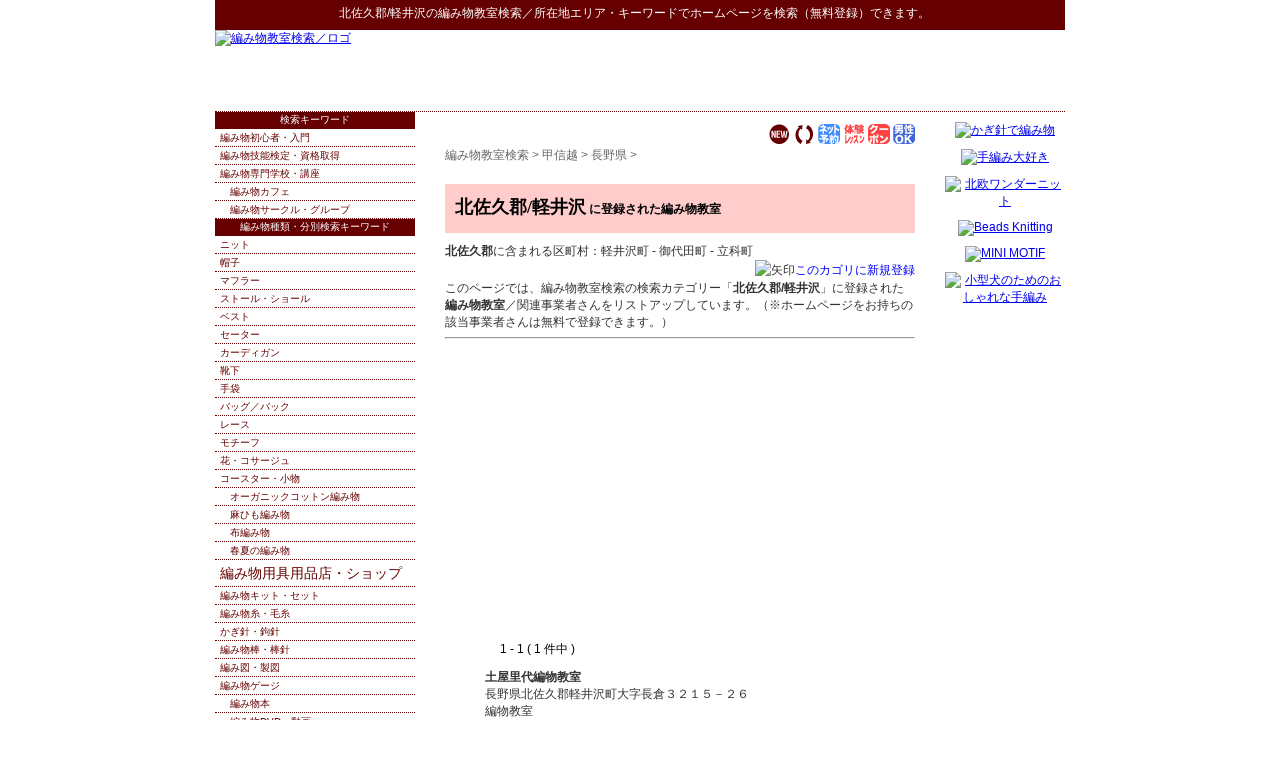

--- FILE ---
content_type: text/html; charset=shift_jis
request_url: http://xn--cbku89qhhh.xn--wbtt9tu4c3s1a.jp/ys/04_02_21.html
body_size: 5332
content:
<!DOCTYPE HTML PUBLIC "-//W3C//DTD HTML 4.01 Transitional//EN" "http://www.w3.org/TR/html4/loose.dtd">
<html lang="ja">
<head>
<meta http-equiv="Content-Type" content="text/html; charset=Shift_JIS">
<title>北佐久郡/軽井沢の編み物教室検索＆無料登録サイト</title>
<meta name="description" content="北佐久郡/軽井沢の編み物教室を探している方、人気のキーワードで編み物教室のホームページ検索＆無料登録ができます。">
<meta name="keywords" content="北佐久郡/軽井沢,編み物教室検索,リンク,ホームページ登録">
<meta http-equiv="Content-Style-Type" content="text/css">
<meta http-equiv="Content-Script-Type" content="text/javascript">
<LINK rel="stylesheet" href="../text.css" type="text/css">
<link rel="alternate" type="application/rss+xml" title="RSS = 編み物教室検索 更新情報" href="rss.rdf">
<link rel="Shortcut Icon" href="../favicon.ico" type="image/x-icon">

</head>
<body>
<div id="header0">
<p><strong>北佐久郡/軽井沢</strong>の<a href="http://xn--cbku89qhhh.xn--wbtt9tu4c3s1a.jp/">編み物教室検索</a>／所在地エリア・キーワードでホームページを検索（無料登録）できます。<a name="top">　</a></p>
</div><!--header0-->

<div id="header">
<p><a href="http://xn--cbku89qhhh.xn--wbtt9tu4c3s1a.jp/"><img src="http://xn--cbku89qhhh.xn--wbtt9tu4c3s1a.jp/img/rogo.jpg" alt="編み物教室検索／ロゴ" width="380" height="80"></a></p>

<div id="header_ad">

<script type="text/javascript"><!--
google_ad_client = "pub-2175296053876388";
/* 468x60, header */
google_ad_slot = "0055349495";
google_ad_width = 468;
google_ad_height = 60;
//-->
</script>
<script type="text/javascript"
src="http://pagead2.googlesyndication.com/pagead/show_ads.js">
</script>

</div>
</div><!--header-->

<div id="layout">

<div id="main">
<div id="center">
<div id="content">

<!-- メニューバー -->
<div class="right">
<a href="http://xn--cbku89qhhh.xn--wbtt9tu4c3s1a.jp/ys/yomi.cgi?mode=new"><img src="http://xn--cbku89qhhh.xn--wbtt9tu4c3s1a.jp/ys/img/new.gif" width="22" height="22" alt="新着サイト"></a> 
<a href="http://xn--cbku89qhhh.xn--wbtt9tu4c3s1a.jp/ys/yomi.cgi?mode=m2"><img src="http://xn--cbku89qhhh.xn--wbtt9tu4c3s1a.jp/ys/img/m2.gif" width="22" height="22" alt="相互リンク"></a> 
<a href="http://xn--cbku89qhhh.xn--wbtt9tu4c3s1a.jp/ys/yomi.cgi?mode=m3"><img src="http://xn--cbku89qhhh.xn--wbtt9tu4c3s1a.jp/ys/img/m3.gif" width="22" height="22" alt="ネット予約可"></a> 
<a href="http://xn--cbku89qhhh.xn--wbtt9tu4c3s1a.jp/ys/yomi.cgi?mode=m4"><img src="http://xn--cbku89qhhh.xn--wbtt9tu4c3s1a.jp/ys/img/m4.gif" width="22" height="22" alt="体験レッスン有り"></a> 
<a href="http://xn--cbku89qhhh.xn--wbtt9tu4c3s1a.jp/ys/yomi.cgi?mode=m5"><img src="http://xn--cbku89qhhh.xn--wbtt9tu4c3s1a.jp/ys/img/m5.gif" width="22" height="22" alt="クーポン発行あり"></a> 
<a href="http://xn--cbku89qhhh.xn--wbtt9tu4c3s1a.jp/ys/yomi.cgi?mode=m6"><img src="http://xn--cbku89qhhh.xn--wbtt9tu4c3s1a.jp/ys/img/m6.gif" width="22" height="22" alt="男性OK"></a>
</div>

<!-- ナビゲーションバー = pankuzu -->
<div id="pankuzu">
<a href="http://xn--cbku89qhhh.xn--wbtt9tu4c3s1a.jp/">編み物教室検索</a> &gt; 
<a href="http://xn--cbku89qhhh.xn--wbtt9tu4c3s1a.jp/ys/04.html">甲信越</a> &gt; <a href="http://xn--cbku89qhhh.xn--wbtt9tu4c3s1a.jp/ys/04_02.html">長野県</a> &gt; <!--pankuzu--></div>

<!-- google_ad_section_start -->

<h3>北佐久郡/軽井沢<span class="M"> に登録された編み物教室</span></h3>

<!-- google_ad_section_end -->

<p class='inyou'><strong>北佐久郡</strong>に含まれる区町村：軽井沢町 - 御代田町 - 立科町</p>

<div id="mid"><ul><li></li>
</ul></div>
<p class=regist><img src="http://xn--cbku89qhhh.xn--wbtt9tu4c3s1a.jp/img/allow.gif" alt="矢印" width="21" height="16"><a href="http://xn--cbku89qhhh.xn--wbtt9tu4c3s1a.jp/ys/regist_ys.cgi?mode=regist&amp;kt=04_02_21">このカゴリに新規登録</a></p>
<p class="inyou">このページでは、編み物教室検索の検索カテゴリー「<strong>北佐久郡/軽井沢</strong>」に登録された<strong>編み物教室</strong>／関連事業者さんをリストアップしています。（※ホームページをお持ちの該当事業者さんは無料で登録できます。）</p>

<hr>

<blockquote>
<script type="text/javascript"><!--
google_ad_client = "pub-2175296053876388";
google_alternate_ad_url = "http://xn--cbku89qhhh.xn--wbtt9tu4c3s1a.jp/";
google_ad_width = 336;
google_ad_height = 280;
google_ad_format = "336x280_as";
google_ad_type = "text";
//2007-10-07: 336_280, ys
google_ad_channel = "7326468143+7971286892";
google_color_border = "FFFFFF";
google_color_bg = "FFFFFF";
google_color_link = "0000FF";
google_color_text = "000000";
google_color_url = "FFFFFF";
//-->
</script>
<script type="text/javascript"
  src="http://pagead2.googlesyndication.com/pagead/show_ads.js">
</script>
<br>
<!-- マークコメント/登録数表示/目次表示(上) -->
<div class="mokuji">
　 1 - 1 ( 1 件中 )　 
</div>
<!-- ログ表示 -->
<p class="title">
土屋里代編物教室
</p>
<div class="log">
<p class="coment">
長野県北佐久郡軽井沢町大字長倉３２１５－２６<br>編物教室
</p>
</div>
<!-- /ログ表示 -->
<br>
<!-- 目次表示(下) -->
<div class="mokuji">
　 1 - 1 ( 1 件中 )　 
</div>
<!--/データがある場合-->

</blockquote>

<div class="center">
<!-- SiteSearch Google -->
<form method="get" action="http://xn--cbku89qhhh.xn--wbtt9tu4c3s1a.jp/result/">
<img src="http://www.google.com/logos/Logo_25wht.gif" alt="Google" align="middle">
<input type="hidden" name="domains" value="xn--cbku89qhhh.xn--wbtt9tu4c3s1a.jp">
<label for="sbi" style="display: none">検索用語を入力</label>
<input type="text" name="q" size="31" maxlength="100" value="" id="sbi">
<label for="sbb" style="display: none">検索フォームを送信</label>
<input type="submit" name="sa" value="検索" id="sbb">
<br>
<input type="radio" name="sitesearch" value="" checked id="ss0">
<label for="ss0" title="ウェブ検索">Web</label>
<input type="radio" name="sitesearch" value="xn--cbku89qhhh.xn--wbtt9tu4c3s1a.jp" id="ss1">
<label for="ss1" title="サイト内検索">編み物教室検索</label>
<input type="hidden" name="client" value="pub-2175296053876388">
<input type="hidden" name="forid" value="1">
<input type="hidden" name="channel" value="4124076962">
<input type="hidden" name="ie" value="Shift_JIS">
<input type="hidden" name="oe" value="Shift_JIS">
<input type="hidden" name="sig" value="JFkR593TBf6Y2Bjq">
<input type="hidden" name="cof" value="GALT:#999999;GL:1;DIV:#FFFFFF;VLC:663399;AH:center;BGC:FFFFFF;LBGC:FFFFFF;ALC:0000FF;LC:0000FF;T:000000;GFNT:999999;GIMP:999999;FORID:11">
<input type="hidden" name="hl" value="ja">
</form>
<!-- SiteSearch Google -->
</div>

<hr>

<div id="cr">- <a href="http://yomi.pekori.to">Yomi-Search Ver4.21</a> -</div>


<div id="area"><!-- #BeginLibraryItem "/Library/arealink.lbi" -->
<p>【北佐久郡/軽井沢 エリアのスポット検索】</p>
<ul>
<li><a href="http://xn--08jx23gomyubeba.xn--wbtt9tu4c3s1a.jp/ys/04_02_21.html">北佐久郡/軽井沢の着物着付け教室</a></li>
<li><a href="http://xn--48st21i.xn--wbtt9tu4c3s1a.jp/ys/04_02_21.html">北佐久郡/軽井沢の語学教室スクール</a></li>
<li><a href="http://xn--66v140h.xn--wbtt9tu4c3s1a.jp/ys/04_02_21.html">北佐久郡/軽井沢の音楽教室</a></li>
<li><a href="http://xn--68j402nx9w.xn--wbtt9tu4c3s1a.jp/ys/04_02_21.html">北佐久郡/軽井沢の話し方教室</a></li>
<li><a href="http://xn--cbku89qhhh.xn--wbtt9tu4c3s1a.jp/ys/04_02_21.html">北佐久郡/軽井沢の編み物教室</a></li>
<li><a href="http://xn--cl1ao2y.xn--wbtt9tu4c3s1a.jp/ys/04_02_21.html">北佐久郡/軽井沢の茶道教室</a></li>
<li><a href="http://xn--d9jvb0eza9527fuxj.xn--wbtt9tu4c3s1a.jp/ys/04_02_21.html">北佐久郡/軽井沢のそろばん珠算教室・塾</a></li>
<li><a href="http://xn--kckbt6t6c7195b2t2b.xn--wbtt9tu4c3s1a.jp/ys/04_02_21.html">北佐久郡/軽井沢の歌謡・カラオケ教室</a></li>
<li><a href="http://xn--kcsw49e.xn--wbtt9tu4c3s1a.jp/ys/04_02_21.html">北佐久郡/軽井沢の囲碁教室サロン</a></li>
<li><a href="http://xn--kput53e.xn--wbtt9tu4c3s1a.jp/ys/04_02_21.html">北佐久郡/軽井沢の手芸教室センター</a></li>
<li><a href="http://xn--p8s93yl6t38o.xn--wbtt9tu4c3s1a.jp/ys/04_02_21.html">北佐久郡/軽井沢の書道習字教室</a></li>
<li><a href="http://xn--pet001a.xn--wbtt9tu4c3s1a.jp/ys/04_02_21.html">北佐久郡/軽井沢の将棋教室クラブ</a></li>
<li><a href="http://xn--qev043a.xn--wbtt9tu4c3s1a.jp/ys/04_02_21.html">北佐久郡/軽井沢の料理教室クッキングスクール</a></li>
<li><a href="http://xn--qh1a671b.xn--wbtt9tu4c3s1a.jp/ys/04_02_21.html">北佐久郡/軽井沢の陶芸教室</a></li>
<li><a href="http://xn--sdkxbs9bi9158joesa.xn--wbtt9tu4c3s1a.jp/ys/04_02_21.html">北佐久郡/軽井沢の華道・フラワー教室</a></li>
<li><a href="http://xn--vekz86rrffp8bz6q.xn--wbtt9tu4c3s1a.jp/ys/04_02_21.html">北佐久郡/軽井沢の絵画・美術教室</a></li>
<li><a href="http://xn--wgv71aj50d22k.xn--wbtt9tu4c3s1a.jp/ys/04_02_21.html">北佐久郡/軽井沢の日本舞踊教室</a></li>
</ul>
<ul>
<li><a href="http://judo.s-p.jp/ys/04_02_21.html">北佐久郡/軽井沢の柔道教室・道場</a></li>
<li><a href="http://aikido.s-p.jp/ys/04_02_21.html">北佐久郡/軽井沢の合気道道場・教室</a></li>
<li><a href="http://kendo.s-p.jp/ys/04_02_21.html">北佐久郡/軽井沢の剣道教室・道場</a></li>
<li><a href="http://karate.s-p.jp/ys/04_02_21.html">北佐久郡/軽井沢の空手道場・教室</a></li>
<li><a href="http://taekwondo.s-p.jp/ys/04_02_21.html">北佐久郡/軽井沢のテコンドー道場・教室</a></li>
<li><a href="http://taekwondo.s-p.jp/ys/04_02_21.html">北佐久郡/軽井沢のテコンドー道場・教室</a></li>
<li><a href="http://kungfu.s-p.jp/ys/04_02_21.html">北佐久郡/軽井沢の拳法道場・教室</a></li>
<li><a href="http://boxing.s-p.jp/ys/04_02_21.html">北佐久郡/軽井沢のボクシングジム・教室</a></li>
<li><a href="http://gym.s-p.jp/ys/04_02_21.html">北佐久郡/軽井沢のフィットネスジム・スポーツクラブ</a></li>
</ul>
<ul>
<li><a href="http://golf.s-p.jp/ys/04_02_21.html">北佐久郡/軽井沢のゴルフ練習場・ショップ</a></li>
<li><a href="http://tennis.s-p.jp/ys/04_02_21.html">北佐久郡/軽井沢のテニススクール・ショップ</a></li>
<li><a href="http://swim.s-p.jp/ys/04_02_21.html">北佐久郡/軽井沢の水泳教室・スイミングスクール</a></li>
<li><a href="http://jyouba.s-p.jp/ys/04_02_21.html">北佐久郡/軽井沢の乗馬クラブ・教室</a></li>
<li><a href="http://dance.s-p.jp/ys/04_02_21.html">北佐久郡/軽井沢のダンススクール教室・ショップ</a></li>
<li><a href="http://ballroom.s-p.jp/ys/04_02_21.html">北佐久郡/軽井沢の社交ダンス教室・ショップ</a></li>
<li><a href="http://flamenco.s-p.jp/ys/04_02_21.html">北佐久郡/軽井沢のフラメンコ教室・ショップ</a></li>
<li><a href="http://ballet.s-p.jp/ys/04_02_21.html">北佐久郡/軽井沢のバレエ教室スクール・ショップ</a></li>
<li><a href="http://yoga.hp-p.net/ys/04_02_21.html">北佐久郡/軽井沢のヨガ教室・スタジオ</a></li>
</ul>
<ul>
<li><a href="http://pet.hp-p.net/ys/04_02_21.html">北佐久郡/軽井沢のペットショップ</a></li>
<li><a href="http://xn--tckhe9c7eqdzdc6em.xn--u9j2hxddz1oc0606iexrb.jp/ys/04_02_21.html">北佐久郡/軽井沢のペンション・コテージ</a></li>
<li><a href="http://xn--vek700k8jgfqgd34d.xn--u9j2hxddz1oc0606iexrb.jp/ys/04_02_21.html">北佐久郡/軽井沢の民宿・旅館・宿坊</a></li>
<li><a href="http://xn--ihq79iv1j30z.xn--u9j2hxddz1oc0606iexrb.jp/ys/04_02_21.html">不動産屋さん検索</a></li>
</ul>
<!-- #EndLibraryItem --></div>


<!--content--></div>
<!--center--></div>

<div id="left">
<div id="menulist">
<ul>
<li class="label">検索キーワード</li>
<li><a href="http://xn--cbku89qhhh.xn--wbtt9tu4c3s1a.jp/ys/20_01.html">編み物初心者・入門</a></li>
<li><a href="http://xn--cbku89qhhh.xn--wbtt9tu4c3s1a.jp/ys/20_03.html">編み物技能検定・資格取得</a></li>
<li><a href="http://xn--cbku89qhhh.xn--wbtt9tu4c3s1a.jp/ys/20_02.html">編み物専門学校・講座</a></li>
<li><a href="http://xn--cbku89qhhh.xn--wbtt9tu4c3s1a.jp/ys/20_03.html" class="sub">編み物カフェ</a></li>
<li><a href="http://xn--cbku89qhhh.xn--wbtt9tu4c3s1a.jp/ys/20_03.html" class="sub">編み物サークル・グループ</a></li>
<li class="label">編み物種類・分別検索キーワード</li>
<li><a href="http://xn--cbku89qhhh.xn--wbtt9tu4c3s1a.jp/ys/21_01.html">ニット</a></li>
<li><a href="http://xn--cbku89qhhh.xn--wbtt9tu4c3s1a.jp/ys/21_02.html">帽子</a></li>
<li><a href="http://xn--cbku89qhhh.xn--wbtt9tu4c3s1a.jp/ys/21_03.html">マフラー</a></li>
<li><a href="http://xn--cbku89qhhh.xn--wbtt9tu4c3s1a.jp/ys/21_04.html">ストール・ショール</a></li>
<li><a href="http://xn--cbku89qhhh.xn--wbtt9tu4c3s1a.jp/ys/21_05.html">ベスト</a></li>
<li><a href="http://xn--cbku89qhhh.xn--wbtt9tu4c3s1a.jp/ys/21_06.html">セーター</a></li>
<li><a href="http://xn--cbku89qhhh.xn--wbtt9tu4c3s1a.jp/ys/21_07.html">カーディガン</a></li>
<li><a href="http://xn--cbku89qhhh.xn--wbtt9tu4c3s1a.jp/ys/21_08.html">靴下</a></li>
<li><a href="http://xn--cbku89qhhh.xn--wbtt9tu4c3s1a.jp/ys/21_09.html">手袋</a></li>
<li><a href="http://xn--cbku89qhhh.xn--wbtt9tu4c3s1a.jp/ys/21_10.html">バッグ／バック</a></li>
<li><a href="http://xn--cbku89qhhh.xn--wbtt9tu4c3s1a.jp/ys/21_11.html">レース</a></li>
<li><a href="http://xn--cbku89qhhh.xn--wbtt9tu4c3s1a.jp/ys/21_12.html">モチーフ</a></li>
<li><a href="http://xn--cbku89qhhh.xn--wbtt9tu4c3s1a.jp/ys/21_13.html">花・コサージュ</a></li>
<li><a href="http://xn--cbku89qhhh.xn--wbtt9tu4c3s1a.jp/ys/21_14.html">コースター・小物</a></li>
<li><a href="http://xn--cbku89qhhh.xn--wbtt9tu4c3s1a.jp/ys/21_15.html" class="sub">オーガニックコットン編み物</a></li>
<li><a href="http://xn--cbku89qhhh.xn--wbtt9tu4c3s1a.jp/ys/21_16.html" class="sub">麻ひも編み物</a></li>
<li><a href="http://xn--cbku89qhhh.xn--wbtt9tu4c3s1a.jp/ys/21_17.html" class="sub">布編み物</a></li>
<li><a href="http://xn--cbku89qhhh.xn--wbtt9tu4c3s1a.jp/ys/21_18.html" class="sub">春夏の編み物</a></li>
<li><a href="http://xn--cbku89qhhh.xn--wbtt9tu4c3s1a.jp/ys/31.html" class="label">編み物用具用品店・ショップ</a></li>
<li><a href="http://xn--cbku89qhhh.xn--wbtt9tu4c3s1a.jp/ys/31_01.html">編み物キット・セット</a></li>
<li><a href="http://xn--cbku89qhhh.xn--wbtt9tu4c3s1a.jp/ys/31_02.html">編み物糸・毛糸</a></li>
<li><a href="http://xn--cbku89qhhh.xn--wbtt9tu4c3s1a.jp/ys/31_03.html">かぎ針・鉤針</a></li>
<li><a href="http://xn--cbku89qhhh.xn--wbtt9tu4c3s1a.jp/ys/31_04.html">編み物棒・棒針</a></li>
<li><a href="http://xn--cbku89qhhh.xn--wbtt9tu4c3s1a.jp/ys/31_05.html">編み図・製図</a></li>
<li><a href="http://xn--cbku89qhhh.xn--wbtt9tu4c3s1a.jp/ys/31_05.html">編み物ゲージ</a></li>
<li><a href="http://xn--cbku89qhhh.xn--wbtt9tu4c3s1a.jp/ys/31_06.html" class="sub">編み物本</a></li>
<li><a href="http://xn--cbku89qhhh.xn--wbtt9tu4c3s1a.jp/ys/31_07.html" class="sub">編み物DVD・動画</a></li>

<li class="label">ＭＥＮＵ</li>
<li>
<a href="http://feeds.feedburner.jp/knitting" rel="alternate" type="application/rss+xml"><img src="http://www.feedburner.com/fb/images/pub/feed-icon16x16.png" alt="rss" style="vertical-align:middle;border:0">&nbsp;RSSリーダーで購読する</a>
</li>
<li><a href="http://xn--cbku89qhhh.xn--wbtt9tu4c3s1a.jp/ys/sitemap.html">登録エリア一覧</a></li>
<li><a href="http://xn--cbku89qhhh.xn--wbtt9tu4c3s1a.jp/link/">リンクについて</a></li>
<li><a href="http://xn--cbku89qhhh.xn--wbtt9tu4c3s1a.jp/form2.html">「口コミ投稿」<br>
情報をお寄せください</a></li>
<li><a href="http://xn--cbku89qhhh.xn--wbtt9tu4c3s1a.jp/ys/regist_ys.cgi?mode=new" class="touroku">ホームページを<br>
新規登録する</a></li>
</ul>
<!--menulist--></div>

<script type="text/javascript"><!--
google_ad_client = "pub-2175296053876388";
/* 200x200, 教室.jp */
google_ad_slot = "2243078863";
google_ad_width = 200;
google_ad_height = 200;
//-->
</script>
<script type="text/javascript"
src="http://pagead2.googlesyndication.com/pagead/show_ads.js">
</script>


</div><!--left-->
</div><!--main-->

<div id="right"><!-- #BeginLibraryItem "/Library/編み物_right.lbi" -->
<a href="http://www.amazon.co.jp/gp/product/4277430708?ie=UTF8&amp;tag=kyoushitsu-22&amp;linkCode=as2&amp;camp=247&amp;creative=1211&amp;creativeASIN=4277430708"><img src="http://xn--cbku89qhhh.xn--wbtt9tu4c3s1a.jp/img/4277430708.jpg" alt="かぎ針で編み物" width="120" height="120" class="amazon"></a><img src="http://www.assoc-amazon.jp/e/ir?t=kyoushitsu-22&amp;l=as2&amp;o=9&amp;a=4277430708" width="1" height="1" alt=""><br>
<a href="http://www.amazon.co.jp/gp/product/4408628484?ie=UTF8&amp;tag=kyoushitsu-22&amp;linkCode=as2&amp;camp=247&amp;creative=1211&amp;creativeASIN=4408628484"><img src="http://xn--cbku89qhhh.xn--wbtt9tu4c3s1a.jp/img/4408628484.jpg" alt="手編み大好き" width="120" height="120" class="amazon"></a><img src="http://www.assoc-amazon.jp/e/ir?t=kyoushitsu-22&amp;l=as2&amp;o=9&amp;a=4408628484" width="1" height="1" alt=""><br>
<a href="http://www.amazon.co.jp/gp/product/4579111184?ie=UTF8&amp;tag=kyoushitsu-22&amp;linkCode=as2&amp;camp=247&amp;creative=1211&amp;creativeASIN=4579111184"><img src="http://xn--cbku89qhhh.xn--wbtt9tu4c3s1a.jp/img/4579111184.jpg" alt="北欧ワンダーニット" width="120" height="120" class="amazon"></a><img src="http://www.assoc-amazon.jp/e/ir?t=kyoushitsu-22&amp;l=as2&amp;o=9&amp;a=4579111184" width="1" height="1" alt=""><br>
<a href="http://www.amazon.co.jp/gp/product/4579109252?ie=UTF8&amp;tag=kyoushitsu-22&amp;linkCode=as2&amp;camp=247&amp;creative=1211&amp;creativeASIN=4579109252"><img src="http://xn--cbku89qhhh.xn--wbtt9tu4c3s1a.jp/img/4579109252.jpg" alt="Beads Knitting" width="120" height="120" class="amazon"></a><img src="http://www.assoc-amazon.jp/e/ir?t=kyoushitsu-22&amp;l=as2&amp;o=9&amp;a=4579109252" width="1" height="1" alt=""><br>
<a href="http://www.amazon.co.jp/gp/product/4021904166?ie=UTF8&amp;tag=kyoushitsu-22&amp;linkCode=as2&amp;camp=247&amp;creative=1211&amp;creativeASIN=4021904166"><img src="http://xn--cbku89qhhh.xn--wbtt9tu4c3s1a.jp/img/4021904166.jpg" alt="MINI MOTIF" width="120" height="120" class="amazon"></a><img src="http://www.assoc-amazon.jp/e/ir?t=kyoushitsu-22&amp;l=as2&amp;o=9&amp;a=4021904166" width="1" height="1" alt=""><br>
<a href="http://www.amazon.co.jp/gp/product/4391619601?ie=UTF8&amp;tag=kyoushitsu-22&amp;linkCode=as2&amp;camp=247&amp;creative=1211&amp;creativeASIN=4391619601"><img src="http://xn--cbku89qhhh.xn--wbtt9tu4c3s1a.jp/img/4391619601.jpg" alt="小型犬のためのおしゃれな手編み" width="120" height="120" class="amazon"></a><img src="http://www.assoc-amazon.jp/e/ir?t=kyoushitsu-22&amp;l=as2&amp;o=9&amp;a=4391619601" width="1" height="1" alt="">
<!-- #EndLibraryItem --></div>
<!--right-->
</div><!--layout--><!-- #BeginLibraryItem "/Library/編み物_footer.lbi" -->
<div id="footer">
<p class="top"><a href="#top">▲このページのトップへ</a></p>
<p class="navi"><a href="http://xn--cbku89qhhh.xn--wbtt9tu4c3s1a.jp/">編み物教室検索</a> TOP ｜ <a href="http://xn--cbku89qhhh.xn--wbtt9tu4c3s1a.jp/immunity.html">免責事項</a> ｜ <a href="http://xn--cbku89qhhh.xn--wbtt9tu4c3s1a.jp/link/">リンクについて</a> ｜ <a href="http://xn--cbku89qhhh.xn--wbtt9tu4c3s1a.jp/link/00.html">相互リンク集</a> ｜ <a href="http://xn--cbku89qhhh.xn--wbtt9tu4c3s1a.jp/form.html">お問い合わせ</a></p>
<p class="copyright">Copyright(C) since 2008 <a href="http://xn--wbtt9tu4c3s1a.jp" class="copyright">教室検索.jp／ホームページパートナー</a> All Rights Reserved. </p>

</div><!--footer-->

<script type="text/javascript">
<!--
var gaJsHost = (("https:" == document.location.protocol) ? "https://ssl." : "http://www.");
document.write(unescape("%3Cscript src='" + gaJsHost + "google-analytics.com/ga.js' type='text/javascript'%3E%3C/script%3E"));
//-->
</script>
<script type="text/javascript">
<!--
var pageTracker = _gat._getTracker("UA-2991097-20");
pageTracker._initData();
pageTracker._trackPageview();
//-->
</script>
<!-- #EndLibraryItem --></body>
</html>


--- FILE ---
content_type: text/html; charset=utf-8
request_url: https://www.google.com/recaptcha/api2/aframe
body_size: 267
content:
<!DOCTYPE HTML><html><head><meta http-equiv="content-type" content="text/html; charset=UTF-8"></head><body><script nonce="haCjoN_JSv1xqFXINXLm7g">/** Anti-fraud and anti-abuse applications only. See google.com/recaptcha */ try{var clients={'sodar':'https://pagead2.googlesyndication.com/pagead/sodar?'};window.addEventListener("message",function(a){try{if(a.source===window.parent){var b=JSON.parse(a.data);var c=clients[b['id']];if(c){var d=document.createElement('img');d.src=c+b['params']+'&rc='+(localStorage.getItem("rc::a")?sessionStorage.getItem("rc::b"):"");window.document.body.appendChild(d);sessionStorage.setItem("rc::e",parseInt(sessionStorage.getItem("rc::e")||0)+1);localStorage.setItem("rc::h",'1765764280285');}}}catch(b){}});window.parent.postMessage("_grecaptcha_ready", "*");}catch(b){}</script></body></html>